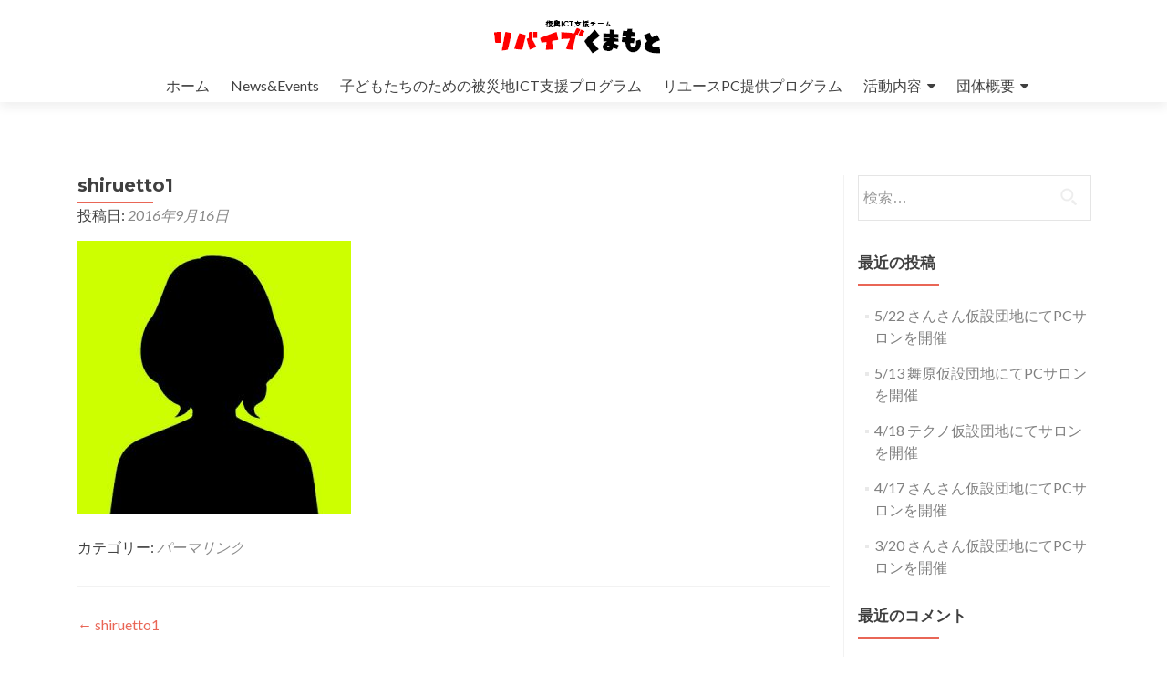

--- FILE ---
content_type: text/html; charset=UTF-8
request_url: http://revkuma.org/shiruetto1/
body_size: 21225
content:
<!DOCTYPE html>

<html lang="ja"
	prefix="og: https://ogp.me/ns#" >

<head>

<meta charset="UTF-8">
<meta name="viewport" content="width=device-width, initial-scale=1">
<link rel="profile" href="http://gmpg.org/xfn/11">
<link rel="pingback" href="http://revkuma.org/wp1/xmlrpc.php">

<title>shiruetto1 &#8211; リバイブくまもと</title>
<link rel='dns-prefetch' href='//fonts.googleapis.com' />
<link rel='dns-prefetch' href='//s.w.org' />
<link rel="alternate" type="application/rss+xml" title="リバイブくまもと &raquo; フィード" href="http://revkuma.org/feed/" />
<link rel="alternate" type="application/rss+xml" title="リバイブくまもと &raquo; コメントフィード" href="http://revkuma.org/comments/feed/" />
		<script type="text/javascript">
			window._wpemojiSettings = {"baseUrl":"https:\/\/s.w.org\/images\/core\/emoji\/12.0.0-1\/72x72\/","ext":".png","svgUrl":"https:\/\/s.w.org\/images\/core\/emoji\/12.0.0-1\/svg\/","svgExt":".svg","source":{"concatemoji":"http:\/\/revkuma.org\/wp1\/wp-includes\/js\/wp-emoji-release.min.js?ver=5.3.20"}};
			!function(e,a,t){var n,r,o,i=a.createElement("canvas"),p=i.getContext&&i.getContext("2d");function s(e,t){var a=String.fromCharCode;p.clearRect(0,0,i.width,i.height),p.fillText(a.apply(this,e),0,0);e=i.toDataURL();return p.clearRect(0,0,i.width,i.height),p.fillText(a.apply(this,t),0,0),e===i.toDataURL()}function c(e){var t=a.createElement("script");t.src=e,t.defer=t.type="text/javascript",a.getElementsByTagName("head")[0].appendChild(t)}for(o=Array("flag","emoji"),t.supports={everything:!0,everythingExceptFlag:!0},r=0;r<o.length;r++)t.supports[o[r]]=function(e){if(!p||!p.fillText)return!1;switch(p.textBaseline="top",p.font="600 32px Arial",e){case"flag":return s([127987,65039,8205,9895,65039],[127987,65039,8203,9895,65039])?!1:!s([55356,56826,55356,56819],[55356,56826,8203,55356,56819])&&!s([55356,57332,56128,56423,56128,56418,56128,56421,56128,56430,56128,56423,56128,56447],[55356,57332,8203,56128,56423,8203,56128,56418,8203,56128,56421,8203,56128,56430,8203,56128,56423,8203,56128,56447]);case"emoji":return!s([55357,56424,55356,57342,8205,55358,56605,8205,55357,56424,55356,57340],[55357,56424,55356,57342,8203,55358,56605,8203,55357,56424,55356,57340])}return!1}(o[r]),t.supports.everything=t.supports.everything&&t.supports[o[r]],"flag"!==o[r]&&(t.supports.everythingExceptFlag=t.supports.everythingExceptFlag&&t.supports[o[r]]);t.supports.everythingExceptFlag=t.supports.everythingExceptFlag&&!t.supports.flag,t.DOMReady=!1,t.readyCallback=function(){t.DOMReady=!0},t.supports.everything||(n=function(){t.readyCallback()},a.addEventListener?(a.addEventListener("DOMContentLoaded",n,!1),e.addEventListener("load",n,!1)):(e.attachEvent("onload",n),a.attachEvent("onreadystatechange",function(){"complete"===a.readyState&&t.readyCallback()})),(n=t.source||{}).concatemoji?c(n.concatemoji):n.wpemoji&&n.twemoji&&(c(n.twemoji),c(n.wpemoji)))}(window,document,window._wpemojiSettings);
		</script>
		<style type="text/css">
img.wp-smiley,
img.emoji {
	display: inline !important;
	border: none !important;
	box-shadow: none !important;
	height: 1em !important;
	width: 1em !important;
	margin: 0 .07em !important;
	vertical-align: -0.1em !important;
	background: none !important;
	padding: 0 !important;
}
</style>
	<link rel='stylesheet' id='wp-block-library-css'  href='http://revkuma.org/wp1/wp-includes/css/dist/block-library/style.min.css?ver=5.3.20' type='text/css' media='all' />
<link rel='stylesheet' id='font-awesome-5-css'  href='http://revkuma.org/wp1/wp-content/plugins/themeisle-companion/obfx_modules/gutenberg-blocks/assets/fontawesome/css/all.min.css?ver=5.3.20' type='text/css' media='all' />
<link rel='stylesheet' id='font-awesome-4-shims-css'  href='http://revkuma.org/wp1/wp-content/plugins/themeisle-companion/obfx_modules/gutenberg-blocks/assets/fontawesome/css/v4-shims.min.css?ver=5.3.20' type='text/css' media='all' />
<link rel='stylesheet' id='themeisle-block_styles-css'  href='http://revkuma.org/wp1/wp-content/plugins/themeisle-companion/vendor/codeinwp/gutenberg-blocks/build/style.css?ver=5.3.20' type='text/css' media='all' />
<link rel='stylesheet' id='zerif_font-css'  href='//fonts.googleapis.com/css?family=Lato%3A300%2C400%2C700%2C400italic%7CMontserrat%3A400%2C700%7CHomemade+Apple&#038;subset=latin%2Clatin-ext' type='text/css' media='all' />
<link rel='stylesheet' id='zerif_font_all-css'  href='//fonts.googleapis.com/css?family=Open+Sans%3A300%2C300italic%2C400%2C400italic%2C600%2C600italic%2C700%2C700italic%2C800%2C800italic&#038;subset=latin&#038;ver=5.3.20' type='text/css' media='all' />
<link rel='stylesheet' id='zerif_bootstrap_style-css'  href='http://revkuma.org/wp1/wp-content/themes/zerif-lite/css/bootstrap.css?ver=5.3.20' type='text/css' media='all' />
<link rel='stylesheet' id='zerif_fontawesome-css'  href='http://revkuma.org/wp1/wp-content/themes/zerif-lite/css/font-awesome.min.css?ver=v1' type='text/css' media='all' />
<link rel='stylesheet' id='zerif_style-css'  href='http://revkuma.org/wp1/wp-content/themes/zerif-lite/style.css?ver=1.8.5.49' type='text/css' media='all' />
<style id='zerif_style-inline-css' type='text/css'>

		.page-template-builder-fullwidth {
			overflow: hidden;
		}
		@media (min-width: 768px) {
			.page-template-builder-fullwidth-std .header > .elementor {
				padding-top: 76px;
			}
		}

</style>
<link rel='stylesheet' id='zerif_responsive_style-css'  href='http://revkuma.org/wp1/wp-content/themes/zerif-lite/css/responsive.css?ver=1.8.5.49' type='text/css' media='all' />
<!--[if lt IE 9]>
<link rel='stylesheet' id='zerif_ie_style-css'  href='http://revkuma.org/wp1/wp-content/themes/zerif-lite/css/ie.css?ver=1.8.5.49' type='text/css' media='all' />
<![endif]-->
<script type='text/javascript' src='http://revkuma.org/wp1/wp-includes/js/jquery/jquery.js?ver=1.12.4-wp'></script>
<script type='text/javascript' src='http://revkuma.org/wp1/wp-includes/js/jquery/jquery-migrate.min.js?ver=1.4.1'></script>
<script type='text/javascript'>
/* <![CDATA[ */
var pf = {"spam":{"label":"I'm human!","value":"c0cae5386e"}};
/* ]]> */
</script>
<script type='text/javascript' src='http://revkuma.org/wp1/wp-content/plugins/pirate-forms/public/js/custom-spam.js?ver=5.3.20'></script>
<!--[if lt IE 9]>
<script type='text/javascript' src='http://revkuma.org/wp1/wp-content/themes/zerif-lite/js/html5.js?ver=5.3.20'></script>
<![endif]-->
<link rel='https://api.w.org/' href='http://revkuma.org/wp-json/' />
<link rel="EditURI" type="application/rsd+xml" title="RSD" href="http://revkuma.org/wp1/xmlrpc.php?rsd" />
<link rel="wlwmanifest" type="application/wlwmanifest+xml" href="http://revkuma.org/wp1/wp-includes/wlwmanifest.xml" /> 
<meta name="generator" content="WordPress 5.3.20" />
<link rel='shortlink' href='http://revkuma.org/?p=2891' />
<link rel="alternate" type="application/json+oembed" href="http://revkuma.org/wp-json/oembed/1.0/embed?url=http%3A%2F%2Frevkuma.org%2Fshiruetto1%2F" />
<link rel="alternate" type="text/xml+oembed" href="http://revkuma.org/wp-json/oembed/1.0/embed?url=http%3A%2F%2Frevkuma.org%2Fshiruetto1%2F&#038;format=xml" />
<style type="text/css">.recentcomments a{display:inline !important;padding:0 !important;margin:0 !important;}</style><style type="text/css" id="custom-background-css">
body.custom-background { background-image: url("/wp-content/uploads/2016/08/IMG_3772.jpg"); background-position: center center; background-size: cover; background-repeat: no-repeat; background-attachment: scroll; }
</style>
				<script type="text/javascript" >
				window.ga=window.ga||function(){(ga.q=ga.q||[]).push(arguments)};ga.l=+new Date;
				ga('create', 'UA-120291126-1', 'auto');
				// Plugins
				
				ga('send', 'pageview');
			</script>
			<script async src="https://www.google-analytics.com/analytics.js"></script>
			<link rel="icon" href="http://revkuma.org/wp1/wp-content/uploads/2016/08/cropped-favicon-2-32x32.png" sizes="32x32" />
<link rel="icon" href="http://revkuma.org/wp1/wp-content/uploads/2016/08/cropped-favicon-2-192x192.png" sizes="192x192" />
<link rel="apple-touch-icon-precomposed" href="http://revkuma.org/wp1/wp-content/uploads/2016/08/cropped-favicon-2-180x180.png" />
<meta name="msapplication-TileImage" content="http://revkuma.org/wp1/wp-content/uploads/2016/08/cropped-favicon-2-270x270.png" />

</head>


	<body class="attachment attachment-template-default single single-attachment postid-2891 attachmentid-2891 attachment-jpeg wp-custom-logo group-blog" >

	

<div id="mobilebgfix">
	<div class="mobile-bg-fix-img-wrap">
		<div class="mobile-bg-fix-img"></div>
	</div>
	<div class="mobile-bg-fix-whole-site">


<header id="home" class="header" itemscope="itemscope" itemtype="http://schema.org/WPHeader">

	<div id="main-nav" class="navbar navbar-inverse bs-docs-nav" role="banner">

		<div class="container">

			
			<div class="navbar-header responsive-logo">

				<button class="navbar-toggle collapsed" type="button" data-toggle="collapse" data-target=".bs-navbar-collapse">

				<span class="sr-only">ナビゲーション切り替え</span>

				<span class="icon-bar"></span>

				<span class="icon-bar"></span>

				<span class="icon-bar"></span>

				</button>

					<div class="navbar-brand" itemscope itemtype="http://schema.org/Organization">

						<a href="http://revkuma.org/" class="custom-logo-link" rel="home"><img width="240" height="40" src="http://revkuma.org/wp1/wp-content/uploads/2016/08/logo3.png" class="custom-logo" alt="熊本の復興ICT支援チーム リバイブくまもと（リバくま）" /></a>
					</div> <!-- /.navbar-brand -->

				</div> <!-- /.navbar-header -->

			
		
		<nav class="navbar-collapse bs-navbar-collapse collapse" id="site-navigation" itemscope itemtype="http://schema.org/SiteNavigationElement">
			<a class="screen-reader-text skip-link" href="#content">コンテンツへスキップ</a>
			<ul id="menu-menu-1" class="nav navbar-nav navbar-right responsive-nav main-nav-list"><li id="menu-item-5698" class="menu-item menu-item-type-custom menu-item-object-custom menu-item-5698"><a href="/">ホーム</a></li>
<li id="menu-item-5699" class="menu-item menu-item-type-post_type menu-item-object-page menu-item-5699"><a href="http://revkuma.org/news/">News&#038;Events</a></li>
<li id="menu-item-5697" class="menu-item menu-item-type-post_type menu-item-object-page menu-item-5697"><a href="http://revkuma.org/kidsict/">子どもたちのための被災地ICT支援プログラム</a></li>
<li id="menu-item-5700" class="menu-item menu-item-type-post_type menu-item-object-page menu-item-5700"><a href="http://revkuma.org/reuse/">リユースPC提供プログラム</a></li>
<li id="menu-item-5701" class="menu-item menu-item-type-post_type menu-item-object-page menu-item-has-children menu-item-5701"><a href="http://revkuma.org/katudou/">活動内容</a>
<ul class="sub-menu">
	<li id="menu-item-5702" class="menu-item menu-item-type-post_type menu-item-object-page menu-item-5702"><a href="http://revkuma.org/katudou/tunagu/">つなぐ</a></li>
	<li id="menu-item-5703" class="menu-item menu-item-type-post_type menu-item-object-page menu-item-5703"><a href="http://revkuma.org/katudou/sasaeru/">ささえる</a></li>
	<li id="menu-item-5704" class="menu-item menu-item-type-post_type menu-item-object-page menu-item-5704"><a href="http://revkuma.org/katudou/tutaeru/">つたえる</a></li>
</ul>
</li>
<li id="menu-item-5705" class="menu-item menu-item-type-post_type menu-item-object-page menu-item-has-children menu-item-5705"><a href="http://revkuma.org/about/">団体概要</a>
<ul class="sub-menu">
	<li id="menu-item-5706" class="menu-item menu-item-type-post_type menu-item-object-page menu-item-5706"><a href="http://revkuma.org/about/">団体概要</a></li>
	<li id="menu-item-5707" class="menu-item menu-item-type-post_type menu-item-object-page menu-item-5707"><a href="http://revkuma.org/about/works/">組織・体制</a></li>
	<li id="menu-item-5708" class="menu-item menu-item-type-post_type menu-item-object-page menu-item-5708"><a href="http://revkuma.org/about/%e3%81%93%e3%82%8c%e3%81%be%e3%81%a7%e3%81%ae%e4%b8%bb%e3%81%aa%e5%8f%96%e3%82%8a%e7%b5%84%e3%81%bf/">これまでの主な取り組み</a></li>
	<li id="menu-item-5709" class="menu-item menu-item-type-post_type menu-item-object-page menu-item-5709"><a href="http://revkuma.org/about/nyuukai/">入会申請</a></li>
</ul>
</li>
</ul>		</nav>

		
		</div> <!-- /.container -->

		
	</div> <!-- /#main-nav -->
	<!-- / END TOP BAR -->

<div class="clear"></div>

</header> <!-- / END HOME SECTION  -->

<div id="content" class="site-content">

	<div class="container">
				<div class="content-left-wrap col-md-9">
						<div id="primary" class="content-area">
				<main itemscope itemtype="http://schema.org/WebPageElement" itemprop="mainContentOfPage" id="main" class="site-main">
				<article id="post-2891" class="post-2891 attachment type-attachment status-inherit hentry">

	<header class="entry-header">

		<h1 class="entry-title">shiruetto1</h1>

		<div class="entry-meta">

			<span class="posted-on">投稿日: <a href="http://revkuma.org/shiruetto1/" rel="bookmark"><time class="entry-date published" datetime="2016-09-16T14:54:56+09:00">2016年9月16日</time></a></span><span class="byline"> 投稿者: <span class="author vcard"><a class="url fn n" href="http://revkuma.org/author/mas0205/">mas0205</a></span></span>
		</div><!-- .entry-meta -->

	</header><!-- .entry-header -->

	<div class="entry-content">

		<p class="attachment"><a href='http://revkuma.org/wp1/wp-content/uploads/2016/09/shiruetto1.jpg'><img width="300" height="300" src="http://revkuma.org/wp1/wp-content/uploads/2016/09/shiruetto1-300x300.jpg" class="attachment-medium size-medium" alt="" srcset="http://revkuma.org/wp1/wp-content/uploads/2016/09/shiruetto1-300x300.jpg 300w, http://revkuma.org/wp1/wp-content/uploads/2016/09/shiruetto1-150x150.jpg 150w, http://revkuma.org/wp1/wp-content/uploads/2016/09/shiruetto1-100x100.jpg 100w, http://revkuma.org/wp1/wp-content/uploads/2016/09/shiruetto1.jpg 450w" sizes="(max-width: 300px) 100vw, 300px" /></a></p>

	</div><!-- .entry-content -->

	<footer class="entry-footer">

		カテゴリー:  <a href="http://revkuma.org/shiruetto1/" rel="bookmark">パーマリンク</a>
		
	</footer><!-- .entry-footer -->

</article><!-- #post-## -->

	<nav class="navigation post-navigation" role="navigation" aria-label="投稿">
		<h2 class="screen-reader-text">投稿ナビゲーション</h2>
		<div class="nav-links"><div class="nav-previous"><a href="http://revkuma.org/shiruetto1/" rel="prev"><span class="meta-nav">&larr;</span> shiruetto1</a></div></div>
	</nav>				</main><!-- #main -->
			</div><!-- #primary -->
					</div><!-- .content-left-wrap -->
						<div class="sidebar-wrap col-md-3 content-left-wrap">
			

	<div id="secondary" class="widget-area" role="complementary">

		
		<aside id="search-2" class="widget widget_search"><form role="search" method="get" class="search-form" action="http://revkuma.org/">
				<label>
					<span class="screen-reader-text">検索:</span>
					<input type="search" class="search-field" placeholder="検索&hellip;" value="" name="s" />
				</label>
				<input type="submit" class="search-submit" value="検索" />
			</form></aside>		<aside id="recent-posts-2" class="widget widget_recent_entries">		<h2 class="widget-title">最近の投稿</h2>		<ul>
											<li>
					<a href="http://revkuma.org/support/190522/">5/22 さんさん仮設団地にてPCサロンを開催</a>
									</li>
											<li>
					<a href="http://revkuma.org/support/190513/">5/13 舞原仮設団地にてPCサロンを開催</a>
									</li>
											<li>
					<a href="http://revkuma.org/support/190418/">4/18 テクノ仮設団地にてサロンを開催</a>
									</li>
											<li>
					<a href="http://revkuma.org/support/190417/">4/17 さんさん仮設団地にてPCサロンを開催</a>
									</li>
											<li>
					<a href="http://revkuma.org/support/190320/">3/20 さんさん仮設団地にてPCサロンを開催</a>
									</li>
					</ul>
		</aside><aside id="recent-comments-2" class="widget widget_recent_comments"><h2 class="widget-title">最近のコメント</h2><ul id="recentcomments"></ul></aside><aside id="archives-2" class="widget widget_archive"><h2 class="widget-title">アーカイブ</h2>		<ul>
				<li><a href='http://revkuma.org/2019/05/'>2019年5月</a></li>
	<li><a href='http://revkuma.org/2019/04/'>2019年4月</a></li>
	<li><a href='http://revkuma.org/2019/03/'>2019年3月</a></li>
	<li><a href='http://revkuma.org/2019/02/'>2019年2月</a></li>
	<li><a href='http://revkuma.org/2019/01/'>2019年1月</a></li>
	<li><a href='http://revkuma.org/2018/12/'>2018年12月</a></li>
	<li><a href='http://revkuma.org/2018/11/'>2018年11月</a></li>
	<li><a href='http://revkuma.org/2018/10/'>2018年10月</a></li>
	<li><a href='http://revkuma.org/2018/09/'>2018年9月</a></li>
	<li><a href='http://revkuma.org/2018/08/'>2018年8月</a></li>
	<li><a href='http://revkuma.org/2018/07/'>2018年7月</a></li>
	<li><a href='http://revkuma.org/2018/06/'>2018年6月</a></li>
	<li><a href='http://revkuma.org/2018/05/'>2018年5月</a></li>
	<li><a href='http://revkuma.org/2018/04/'>2018年4月</a></li>
	<li><a href='http://revkuma.org/2018/03/'>2018年3月</a></li>
	<li><a href='http://revkuma.org/2018/02/'>2018年2月</a></li>
	<li><a href='http://revkuma.org/2018/01/'>2018年1月</a></li>
	<li><a href='http://revkuma.org/2017/12/'>2017年12月</a></li>
	<li><a href='http://revkuma.org/2017/11/'>2017年11月</a></li>
	<li><a href='http://revkuma.org/2017/10/'>2017年10月</a></li>
	<li><a href='http://revkuma.org/2017/09/'>2017年9月</a></li>
	<li><a href='http://revkuma.org/2017/08/'>2017年8月</a></li>
	<li><a href='http://revkuma.org/2017/07/'>2017年7月</a></li>
	<li><a href='http://revkuma.org/2017/06/'>2017年6月</a></li>
	<li><a href='http://revkuma.org/2017/05/'>2017年5月</a></li>
	<li><a href='http://revkuma.org/2017/04/'>2017年4月</a></li>
	<li><a href='http://revkuma.org/2016/12/'>2016年12月</a></li>
	<li><a href='http://revkuma.org/2016/11/'>2016年11月</a></li>
	<li><a href='http://revkuma.org/2016/09/'>2016年9月</a></li>
	<li><a href='http://revkuma.org/2016/08/'>2016年8月</a></li>
		</ul>
			</aside><aside id="categories-2" class="widget widget_categories"><h2 class="widget-title">カテゴリー</h2>		<ul>
				<li class="cat-item cat-item-2"><a href="http://revkuma.org/category/event/">イベント</a>
</li>
	<li class="cat-item cat-item-3"><a href="http://revkuma.org/category/notice/">お知らせ</a>
</li>
	<li class="cat-item cat-item-4"><a href="http://revkuma.org/category/inform/">伝える</a>
</li>
	<li class="cat-item cat-item-5"><a href="http://revkuma.org/category/support/">支える</a>
</li>
	<li class="cat-item cat-item-6"><a href="http://revkuma.org/category/connect/">繋ぐ</a>
</li>
		</ul>
			</aside><aside id="meta-2" class="widget widget_meta"><h2 class="widget-title">メタ情報</h2>			<ul>
						<li><a href="http://revkuma.org/wp1/wp-login.php">ログイン</a></li>
			<li><a href="http://revkuma.org/feed/">投稿フィード</a></li>
			<li><a href="http://revkuma.org/comments/feed/">コメントフィード</a></li>
			<li><a href="https://ja.wordpress.org/">WordPress.org</a></li>			</ul>
			</aside>
		
	</div><!-- #secondary -->

			</div><!-- .sidebar-wrap -->
			</div><!-- .container -->

</div><!-- .site-content -->


<footer id="footer" itemscope="itemscope" itemtype="http://schema.org/WPFooter">

	
	<div class="container">

		
		<div class="col-md-3 company-details"><div class="zerif-footer-address">熊本市中央区新屋敷2丁目2-26-401</div></div><div class="col-md-3 company-details"><div class="zerif-footer-email">office@revkuma.org</div></div><div class="col-md-3 company-details"><div class="zerif-footer-phone">050-5850-8913</div></div><div class="col-md-3 copyright"><p id="zerif-copyright">©Revive Kumamoto 2016-2020</p><div class="zerif-copyright-box"><a class="zerif-copyright" rel="nofollow">Zerif Lite </a>developed by <a class="zerif-copyright" href="https://themeisle.com"  target="_blank" rel="nofollow">ThemeIsle</a></div></div>	</div> <!-- / END CONTAINER -->

</footer> <!-- / END FOOOTER  -->


	</div><!-- mobile-bg-fix-whole-site -->
</div><!-- .mobile-bg-fix-wrap -->


<script type='text/javascript' src='http://revkuma.org/wp1/wp-content/themes/zerif-lite/js/bootstrap.min.js?ver=1.8.5.49'></script>
<script type='text/javascript' src='http://revkuma.org/wp1/wp-content/themes/zerif-lite/js/jquery.knob.js?ver=1.8.5.49'></script>
<script type='text/javascript' src='http://revkuma.org/wp1/wp-content/themes/zerif-lite/js/smoothscroll.js?ver=1.8.5.49'></script>
<script type='text/javascript' src='http://revkuma.org/wp1/wp-content/themes/zerif-lite/js/scrollReveal.js?ver=1.8.5.49'></script>
<script type='text/javascript' src='http://revkuma.org/wp1/wp-content/themes/zerif-lite/js/zerif.js?ver=1.8.5.49'></script>
<script type='text/javascript' src='http://revkuma.org/wp1/wp-includes/js/wp-embed.min.js?ver=5.3.20'></script>


</body>

</html>


--- FILE ---
content_type: text/plain
request_url: https://www.google-analytics.com/j/collect?v=1&_v=j102&a=1751729614&t=pageview&_s=1&dl=http%3A%2F%2Frevkuma.org%2Fshiruetto1%2F&ul=en-us%40posix&dt=shiruetto1%20%E2%80%93%20%E3%83%AA%E3%83%90%E3%82%A4%E3%83%96%E3%81%8F%E3%81%BE%E3%82%82%E3%81%A8&sr=1280x720&vp=1280x720&_u=IEBAAEABAAAAACAAI~&jid=883220217&gjid=479208833&cid=670544830.1769452727&tid=UA-120291126-1&_gid=672168778.1769452727&_r=1&_slc=1&z=1088901593
body_size: -448
content:
2,cG-S71ZZ1P8TV